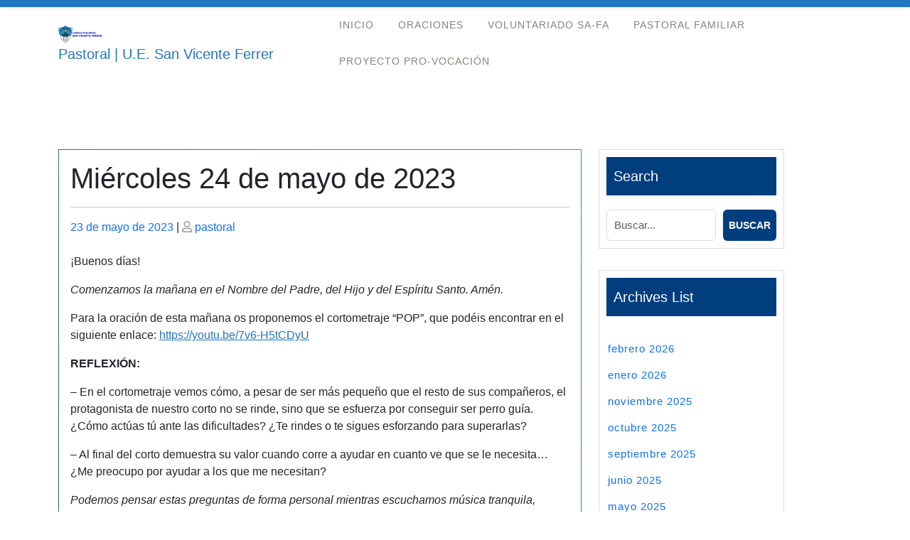

--- FILE ---
content_type: text/html; charset=UTF-8
request_url: https://pastoral.vicentino.edu.ec/2023/05/23/miercoles-24-de-mayo-de-2023-2/
body_size: 11018
content:
<!doctype html>
<html lang="es">
<head>
    <meta charset="UTF-8">
    <meta name="viewport" content="width=device-width, initial-scale=1">
    <title>Miércoles 24 de mayo de 2023 &#8211; Pastoral | U.E. San Vicente Ferrer</title>
<meta name='robots' content='max-image-preview:large' />
<link rel="alternate" type="application/rss+xml" title="Pastoral | U.E. San Vicente Ferrer &raquo; Feed" href="https://pastoral.vicentino.edu.ec/feed/" />
<link rel="alternate" type="application/rss+xml" title="Pastoral | U.E. San Vicente Ferrer &raquo; Feed de los comentarios" href="https://pastoral.vicentino.edu.ec/comments/feed/" />
<link rel="alternate" type="application/rss+xml" title="Pastoral | U.E. San Vicente Ferrer &raquo; Comentario Miércoles 24 de mayo de 2023 del feed" href="https://pastoral.vicentino.edu.ec/2023/05/23/miercoles-24-de-mayo-de-2023-2/feed/" />
<link rel="alternate" title="oEmbed (JSON)" type="application/json+oembed" href="https://pastoral.vicentino.edu.ec/wp-json/oembed/1.0/embed?url=https%3A%2F%2Fpastoral.vicentino.edu.ec%2F2023%2F05%2F23%2Fmiercoles-24-de-mayo-de-2023-2%2F" />
<link rel="alternate" title="oEmbed (XML)" type="text/xml+oembed" href="https://pastoral.vicentino.edu.ec/wp-json/oembed/1.0/embed?url=https%3A%2F%2Fpastoral.vicentino.edu.ec%2F2023%2F05%2F23%2Fmiercoles-24-de-mayo-de-2023-2%2F&#038;format=xml" />
<style id='wp-img-auto-sizes-contain-inline-css' type='text/css'>
img:is([sizes=auto i],[sizes^="auto," i]){contain-intrinsic-size:3000px 1500px}
/*# sourceURL=wp-img-auto-sizes-contain-inline-css */
</style>
<style id='wp-emoji-styles-inline-css' type='text/css'>

	img.wp-smiley, img.emoji {
		display: inline !important;
		border: none !important;
		box-shadow: none !important;
		height: 1em !important;
		width: 1em !important;
		margin: 0 0.07em !important;
		vertical-align: -0.1em !important;
		background: none !important;
		padding: 0 !important;
	}
/*# sourceURL=wp-emoji-styles-inline-css */
</style>
<style id='wp-block-library-inline-css' type='text/css'>
:root{--wp-block-synced-color:#7a00df;--wp-block-synced-color--rgb:122,0,223;--wp-bound-block-color:var(--wp-block-synced-color);--wp-editor-canvas-background:#ddd;--wp-admin-theme-color:#007cba;--wp-admin-theme-color--rgb:0,124,186;--wp-admin-theme-color-darker-10:#006ba1;--wp-admin-theme-color-darker-10--rgb:0,107,160.5;--wp-admin-theme-color-darker-20:#005a87;--wp-admin-theme-color-darker-20--rgb:0,90,135;--wp-admin-border-width-focus:2px}@media (min-resolution:192dpi){:root{--wp-admin-border-width-focus:1.5px}}.wp-element-button{cursor:pointer}:root .has-very-light-gray-background-color{background-color:#eee}:root .has-very-dark-gray-background-color{background-color:#313131}:root .has-very-light-gray-color{color:#eee}:root .has-very-dark-gray-color{color:#313131}:root .has-vivid-green-cyan-to-vivid-cyan-blue-gradient-background{background:linear-gradient(135deg,#00d084,#0693e3)}:root .has-purple-crush-gradient-background{background:linear-gradient(135deg,#34e2e4,#4721fb 50%,#ab1dfe)}:root .has-hazy-dawn-gradient-background{background:linear-gradient(135deg,#faaca8,#dad0ec)}:root .has-subdued-olive-gradient-background{background:linear-gradient(135deg,#fafae1,#67a671)}:root .has-atomic-cream-gradient-background{background:linear-gradient(135deg,#fdd79a,#004a59)}:root .has-nightshade-gradient-background{background:linear-gradient(135deg,#330968,#31cdcf)}:root .has-midnight-gradient-background{background:linear-gradient(135deg,#020381,#2874fc)}:root{--wp--preset--font-size--normal:16px;--wp--preset--font-size--huge:42px}.has-regular-font-size{font-size:1em}.has-larger-font-size{font-size:2.625em}.has-normal-font-size{font-size:var(--wp--preset--font-size--normal)}.has-huge-font-size{font-size:var(--wp--preset--font-size--huge)}.has-text-align-center{text-align:center}.has-text-align-left{text-align:left}.has-text-align-right{text-align:right}.has-fit-text{white-space:nowrap!important}#end-resizable-editor-section{display:none}.aligncenter{clear:both}.items-justified-left{justify-content:flex-start}.items-justified-center{justify-content:center}.items-justified-right{justify-content:flex-end}.items-justified-space-between{justify-content:space-between}.screen-reader-text{border:0;clip-path:inset(50%);height:1px;margin:-1px;overflow:hidden;padding:0;position:absolute;width:1px;word-wrap:normal!important}.screen-reader-text:focus{background-color:#ddd;clip-path:none;color:#444;display:block;font-size:1em;height:auto;left:5px;line-height:normal;padding:15px 23px 14px;text-decoration:none;top:5px;width:auto;z-index:100000}html :where(.has-border-color){border-style:solid}html :where([style*=border-top-color]){border-top-style:solid}html :where([style*=border-right-color]){border-right-style:solid}html :where([style*=border-bottom-color]){border-bottom-style:solid}html :where([style*=border-left-color]){border-left-style:solid}html :where([style*=border-width]){border-style:solid}html :where([style*=border-top-width]){border-top-style:solid}html :where([style*=border-right-width]){border-right-style:solid}html :where([style*=border-bottom-width]){border-bottom-style:solid}html :where([style*=border-left-width]){border-left-style:solid}html :where(img[class*=wp-image-]){height:auto;max-width:100%}:where(figure){margin:0 0 1em}html :where(.is-position-sticky){--wp-admin--admin-bar--position-offset:var(--wp-admin--admin-bar--height,0px)}@media screen and (max-width:600px){html :where(.is-position-sticky){--wp-admin--admin-bar--position-offset:0px}}

/*# sourceURL=wp-block-library-inline-css */
</style><style id='wp-block-paragraph-inline-css' type='text/css'>
.is-small-text{font-size:.875em}.is-regular-text{font-size:1em}.is-large-text{font-size:2.25em}.is-larger-text{font-size:3em}.has-drop-cap:not(:focus):first-letter{float:left;font-size:8.4em;font-style:normal;font-weight:100;line-height:.68;margin:.05em .1em 0 0;text-transform:uppercase}body.rtl .has-drop-cap:not(:focus):first-letter{float:none;margin-left:.1em}p.has-drop-cap.has-background{overflow:hidden}:root :where(p.has-background){padding:1.25em 2.375em}:where(p.has-text-color:not(.has-link-color)) a{color:inherit}p.has-text-align-left[style*="writing-mode:vertical-lr"],p.has-text-align-right[style*="writing-mode:vertical-rl"]{rotate:180deg}
/*# sourceURL=https://pastoral.vicentino.edu.ec/wp-includes/blocks/paragraph/style.min.css */
</style>
<style id='global-styles-inline-css' type='text/css'>
:root{--wp--preset--aspect-ratio--square: 1;--wp--preset--aspect-ratio--4-3: 4/3;--wp--preset--aspect-ratio--3-4: 3/4;--wp--preset--aspect-ratio--3-2: 3/2;--wp--preset--aspect-ratio--2-3: 2/3;--wp--preset--aspect-ratio--16-9: 16/9;--wp--preset--aspect-ratio--9-16: 9/16;--wp--preset--color--black: #000000;--wp--preset--color--cyan-bluish-gray: #abb8c3;--wp--preset--color--white: #ffffff;--wp--preset--color--pale-pink: #f78da7;--wp--preset--color--vivid-red: #cf2e2e;--wp--preset--color--luminous-vivid-orange: #ff6900;--wp--preset--color--luminous-vivid-amber: #fcb900;--wp--preset--color--light-green-cyan: #7bdcb5;--wp--preset--color--vivid-green-cyan: #00d084;--wp--preset--color--pale-cyan-blue: #8ed1fc;--wp--preset--color--vivid-cyan-blue: #0693e3;--wp--preset--color--vivid-purple: #9b51e0;--wp--preset--gradient--vivid-cyan-blue-to-vivid-purple: linear-gradient(135deg,rgb(6,147,227) 0%,rgb(155,81,224) 100%);--wp--preset--gradient--light-green-cyan-to-vivid-green-cyan: linear-gradient(135deg,rgb(122,220,180) 0%,rgb(0,208,130) 100%);--wp--preset--gradient--luminous-vivid-amber-to-luminous-vivid-orange: linear-gradient(135deg,rgb(252,185,0) 0%,rgb(255,105,0) 100%);--wp--preset--gradient--luminous-vivid-orange-to-vivid-red: linear-gradient(135deg,rgb(255,105,0) 0%,rgb(207,46,46) 100%);--wp--preset--gradient--very-light-gray-to-cyan-bluish-gray: linear-gradient(135deg,rgb(238,238,238) 0%,rgb(169,184,195) 100%);--wp--preset--gradient--cool-to-warm-spectrum: linear-gradient(135deg,rgb(74,234,220) 0%,rgb(151,120,209) 20%,rgb(207,42,186) 40%,rgb(238,44,130) 60%,rgb(251,105,98) 80%,rgb(254,248,76) 100%);--wp--preset--gradient--blush-light-purple: linear-gradient(135deg,rgb(255,206,236) 0%,rgb(152,150,240) 100%);--wp--preset--gradient--blush-bordeaux: linear-gradient(135deg,rgb(254,205,165) 0%,rgb(254,45,45) 50%,rgb(107,0,62) 100%);--wp--preset--gradient--luminous-dusk: linear-gradient(135deg,rgb(255,203,112) 0%,rgb(199,81,192) 50%,rgb(65,88,208) 100%);--wp--preset--gradient--pale-ocean: linear-gradient(135deg,rgb(255,245,203) 0%,rgb(182,227,212) 50%,rgb(51,167,181) 100%);--wp--preset--gradient--electric-grass: linear-gradient(135deg,rgb(202,248,128) 0%,rgb(113,206,126) 100%);--wp--preset--gradient--midnight: linear-gradient(135deg,rgb(2,3,129) 0%,rgb(40,116,252) 100%);--wp--preset--font-size--small: 13px;--wp--preset--font-size--medium: 20px;--wp--preset--font-size--large: 36px;--wp--preset--font-size--x-large: 42px;--wp--preset--spacing--20: 0.44rem;--wp--preset--spacing--30: 0.67rem;--wp--preset--spacing--40: 1rem;--wp--preset--spacing--50: 1.5rem;--wp--preset--spacing--60: 2.25rem;--wp--preset--spacing--70: 3.38rem;--wp--preset--spacing--80: 5.06rem;--wp--preset--shadow--natural: 6px 6px 9px rgba(0, 0, 0, 0.2);--wp--preset--shadow--deep: 12px 12px 50px rgba(0, 0, 0, 0.4);--wp--preset--shadow--sharp: 6px 6px 0px rgba(0, 0, 0, 0.2);--wp--preset--shadow--outlined: 6px 6px 0px -3px rgb(255, 255, 255), 6px 6px rgb(0, 0, 0);--wp--preset--shadow--crisp: 6px 6px 0px rgb(0, 0, 0);}:where(.is-layout-flex){gap: 0.5em;}:where(.is-layout-grid){gap: 0.5em;}body .is-layout-flex{display: flex;}.is-layout-flex{flex-wrap: wrap;align-items: center;}.is-layout-flex > :is(*, div){margin: 0;}body .is-layout-grid{display: grid;}.is-layout-grid > :is(*, div){margin: 0;}:where(.wp-block-columns.is-layout-flex){gap: 2em;}:where(.wp-block-columns.is-layout-grid){gap: 2em;}:where(.wp-block-post-template.is-layout-flex){gap: 1.25em;}:where(.wp-block-post-template.is-layout-grid){gap: 1.25em;}.has-black-color{color: var(--wp--preset--color--black) !important;}.has-cyan-bluish-gray-color{color: var(--wp--preset--color--cyan-bluish-gray) !important;}.has-white-color{color: var(--wp--preset--color--white) !important;}.has-pale-pink-color{color: var(--wp--preset--color--pale-pink) !important;}.has-vivid-red-color{color: var(--wp--preset--color--vivid-red) !important;}.has-luminous-vivid-orange-color{color: var(--wp--preset--color--luminous-vivid-orange) !important;}.has-luminous-vivid-amber-color{color: var(--wp--preset--color--luminous-vivid-amber) !important;}.has-light-green-cyan-color{color: var(--wp--preset--color--light-green-cyan) !important;}.has-vivid-green-cyan-color{color: var(--wp--preset--color--vivid-green-cyan) !important;}.has-pale-cyan-blue-color{color: var(--wp--preset--color--pale-cyan-blue) !important;}.has-vivid-cyan-blue-color{color: var(--wp--preset--color--vivid-cyan-blue) !important;}.has-vivid-purple-color{color: var(--wp--preset--color--vivid-purple) !important;}.has-black-background-color{background-color: var(--wp--preset--color--black) !important;}.has-cyan-bluish-gray-background-color{background-color: var(--wp--preset--color--cyan-bluish-gray) !important;}.has-white-background-color{background-color: var(--wp--preset--color--white) !important;}.has-pale-pink-background-color{background-color: var(--wp--preset--color--pale-pink) !important;}.has-vivid-red-background-color{background-color: var(--wp--preset--color--vivid-red) !important;}.has-luminous-vivid-orange-background-color{background-color: var(--wp--preset--color--luminous-vivid-orange) !important;}.has-luminous-vivid-amber-background-color{background-color: var(--wp--preset--color--luminous-vivid-amber) !important;}.has-light-green-cyan-background-color{background-color: var(--wp--preset--color--light-green-cyan) !important;}.has-vivid-green-cyan-background-color{background-color: var(--wp--preset--color--vivid-green-cyan) !important;}.has-pale-cyan-blue-background-color{background-color: var(--wp--preset--color--pale-cyan-blue) !important;}.has-vivid-cyan-blue-background-color{background-color: var(--wp--preset--color--vivid-cyan-blue) !important;}.has-vivid-purple-background-color{background-color: var(--wp--preset--color--vivid-purple) !important;}.has-black-border-color{border-color: var(--wp--preset--color--black) !important;}.has-cyan-bluish-gray-border-color{border-color: var(--wp--preset--color--cyan-bluish-gray) !important;}.has-white-border-color{border-color: var(--wp--preset--color--white) !important;}.has-pale-pink-border-color{border-color: var(--wp--preset--color--pale-pink) !important;}.has-vivid-red-border-color{border-color: var(--wp--preset--color--vivid-red) !important;}.has-luminous-vivid-orange-border-color{border-color: var(--wp--preset--color--luminous-vivid-orange) !important;}.has-luminous-vivid-amber-border-color{border-color: var(--wp--preset--color--luminous-vivid-amber) !important;}.has-light-green-cyan-border-color{border-color: var(--wp--preset--color--light-green-cyan) !important;}.has-vivid-green-cyan-border-color{border-color: var(--wp--preset--color--vivid-green-cyan) !important;}.has-pale-cyan-blue-border-color{border-color: var(--wp--preset--color--pale-cyan-blue) !important;}.has-vivid-cyan-blue-border-color{border-color: var(--wp--preset--color--vivid-cyan-blue) !important;}.has-vivid-purple-border-color{border-color: var(--wp--preset--color--vivid-purple) !important;}.has-vivid-cyan-blue-to-vivid-purple-gradient-background{background: var(--wp--preset--gradient--vivid-cyan-blue-to-vivid-purple) !important;}.has-light-green-cyan-to-vivid-green-cyan-gradient-background{background: var(--wp--preset--gradient--light-green-cyan-to-vivid-green-cyan) !important;}.has-luminous-vivid-amber-to-luminous-vivid-orange-gradient-background{background: var(--wp--preset--gradient--luminous-vivid-amber-to-luminous-vivid-orange) !important;}.has-luminous-vivid-orange-to-vivid-red-gradient-background{background: var(--wp--preset--gradient--luminous-vivid-orange-to-vivid-red) !important;}.has-very-light-gray-to-cyan-bluish-gray-gradient-background{background: var(--wp--preset--gradient--very-light-gray-to-cyan-bluish-gray) !important;}.has-cool-to-warm-spectrum-gradient-background{background: var(--wp--preset--gradient--cool-to-warm-spectrum) !important;}.has-blush-light-purple-gradient-background{background: var(--wp--preset--gradient--blush-light-purple) !important;}.has-blush-bordeaux-gradient-background{background: var(--wp--preset--gradient--blush-bordeaux) !important;}.has-luminous-dusk-gradient-background{background: var(--wp--preset--gradient--luminous-dusk) !important;}.has-pale-ocean-gradient-background{background: var(--wp--preset--gradient--pale-ocean) !important;}.has-electric-grass-gradient-background{background: var(--wp--preset--gradient--electric-grass) !important;}.has-midnight-gradient-background{background: var(--wp--preset--gradient--midnight) !important;}.has-small-font-size{font-size: var(--wp--preset--font-size--small) !important;}.has-medium-font-size{font-size: var(--wp--preset--font-size--medium) !important;}.has-large-font-size{font-size: var(--wp--preset--font-size--large) !important;}.has-x-large-font-size{font-size: var(--wp--preset--font-size--x-large) !important;}
/*# sourceURL=global-styles-inline-css */
</style>

<style id='classic-theme-styles-inline-css' type='text/css'>
/*! This file is auto-generated */
.wp-block-button__link{color:#fff;background-color:#32373c;border-radius:9999px;box-shadow:none;text-decoration:none;padding:calc(.667em + 2px) calc(1.333em + 2px);font-size:1.125em}.wp-block-file__button{background:#32373c;color:#fff;text-decoration:none}
/*# sourceURL=/wp-includes/css/classic-themes.min.css */
</style>
<link rel='stylesheet' id='bootstrap-css-css' href='https://pastoral.vicentino.edu.ec/wp-content/themes/educational-zone/assets/css/bootstrap.css?ver=6.9' type='text/css' media='all' />
<link rel='stylesheet' id='educational-zone-block-editor-style-css' href='https://pastoral.vicentino.edu.ec/wp-content/themes/educational-zone/assets/css/block-editor-style.css?ver=6.9' type='text/css' media='all' />
<link rel='stylesheet' id='fontawesome-css-css' href='https://pastoral.vicentino.edu.ec/wp-content/themes/educational-zone/assets/css/fontawesome/css/all.css?ver=6.9' type='text/css' media='all' />
<link rel='stylesheet' id='educational-zone-style-css' href='https://pastoral.vicentino.edu.ec/wp-content/themes/educational-zone/style.css?ver=6.9' type='text/css' media='all' />
<style id='educational-zone-style-inline-css' type='text/css'>
#button{right: 20px;}.woocommerce ul.products li.product .onsale{left: auto; right: 15px;}#colophon{background-attachment: scroll !important; background-position: center !important;}#colophon h5, h5.footer-column-widget-title{text-align: left;}#colophon ul, #colophon p, .tagcloud, .widget{text-align: left;}.footer-menu-left{text-align: right;}.main-navigation .menu > li > a{text-transform:Uppercase;}

		.custom-logo-link img{
			max-height: 24px;
	 	}
		.socialmedia,.sticky .entry-title::before,#button,.post-navigation .nav-previous a:hover, .post-navigation .nav-next a:hover, .posts-navigation .nav-previous a:hover, .posts-navigation .nav-next a:hover,.wp-block-button__link,.woocommerce-account .woocommerce-MyAccount-navigation ul li,.woocommerce ul.products li.product .onsale, .woocommerce span.onsale,.woocommerce .woocommerce-ordering select,.woocommerce #respond input#submit.alt, .woocommerce a.button.alt, .woocommerce button.button.alt, .woocommerce input.button.alt{
			background: #2075bf;
		}
		.card-body p a, .entry-content a, .entry-summary a, .comment-content a,.navbar-brand a,#colophon a:hover, #colophon a:focus,a:hover,.widget a:hover, .widget a:focus,.main-navigation .sub-menu > li > a:hover, .main-navigation .sub-menu > li > a:focus, .main-navigation .sub-menu > li > .menu-item-link-return:hover, .main-navigation .sub-menu > li > .menu-item-link-return:focus,.woocommerce-message::before, .woocommerce-info::before, .woocommerce div.product p.price, .woocommerce div.product span.price, .woocommerce ul.products li.product .price,.serv-box h4 a{
			color: #2075bf;
		}
		.post-navigation .nav-previous a:hover, .post-navigation .nav-next a:hover, .posts-navigation .nav-previous a:hover, .posts-navigation .nav-next a:hover,.woocommerce-message, .woocommerce-info,.wp-block-quote, .wp-block-quote:not(.is-large):not(.is-style-large), .wp-block-pullquote{
			border-color: #2075bf;
		}
		.loading, .loading2{
			background-color: ;
		 }
		 @keyframes loading {
		  0%,
		  100% {
		  	transform: translatey(-2.5rem);
		    background-color: #fff;
		  }
		  50% {
		  	transform: translatey(2.5rem);
		    background-color: #003e7d;
		  }
		}
		.load hr {
			background-color: ;
		}
	
.stick_header{position: static;}
/*# sourceURL=educational-zone-style-inline-css */
</style>
<link rel="https://api.w.org/" href="https://pastoral.vicentino.edu.ec/wp-json/" /><link rel="alternate" title="JSON" type="application/json" href="https://pastoral.vicentino.edu.ec/wp-json/wp/v2/posts/2676" /><link rel="EditURI" type="application/rsd+xml" title="RSD" href="https://pastoral.vicentino.edu.ec/xmlrpc.php?rsd" />

<link rel="canonical" href="https://pastoral.vicentino.edu.ec/2023/05/23/miercoles-24-de-mayo-de-2023-2/" />
<link rel='shortlink' href='https://pastoral.vicentino.edu.ec/?p=2676' />
<link rel="pingback" href="https://pastoral.vicentino.edu.ec/xmlrpc.php"><style type="text/css" id="custom-background-css">
body.custom-background { background-color: #ffffff; }
</style>
	</head>

<body class="wp-singular post-template-default single single-post postid-2676 single-format-standard custom-background wp-custom-logo wp-embed-responsive wp-theme-educational-zone no-sidebar">

<div id="page" class="site">
    <div class="">
        <a class="skip-link screen-reader-text" href="#content">Saltar al contenido</a>

        <header id="masthead" class="site-header fixed-top shadow-sm navbar-dark bg-primary">
            <div class="socialmedia">
                  <div class="container">
    <div class="row">
      <div class="col-md-4 text-start">
        <div class="welcome-text">
                  </div>
      </div>
      <div class="col-md-8">
        <div class="row">
          <div class="col-md-9">
                      </div>

          <div class="col-md-3">
            <div class="social-media">
                         </div>
          </div>
        </div>
      </div>
    </div>
  </div>            </div>
        </header>
        <div class="header-menu" data-sticky="false">
            <div class="container">
                <div class="row">
                    <div class="col-lg-4 col-md-4 col-9 align-self-center">
                        <div class="navbar-brand">
                                                           <div class="site-logo"><a href="https://pastoral.vicentino.edu.ec/" class="custom-logo-link" rel="home"><img width="800" height="300" src="https://pastoral.vicentino.edu.ec/wp-content/uploads/2021/11/logo_vicentino2.png" class="custom-logo" alt="Pastoral | U.E. San Vicente Ferrer" decoding="async" fetchpriority="high" srcset="https://pastoral.vicentino.edu.ec/wp-content/uploads/2021/11/logo_vicentino2.png 800w, https://pastoral.vicentino.edu.ec/wp-content/uploads/2021/11/logo_vicentino2-300x113.png 300w, https://pastoral.vicentino.edu.ec/wp-content/uploads/2021/11/logo_vicentino2-768x288.png 768w" sizes="(max-width: 800px) 100vw, 800px" /></a></div>
                                                                                                                                                                                                          <p class="site-title"><a href="https://pastoral.vicentino.edu.ec/" rel="home">Pastoral | U.E. San Vicente Ferrer</a></p>
                                                                                                                                                                                                                               </div>
                    </div>
                    <div class="col-lg-8 col-md-8 col-3 align-self-center">
                        <div class="toggle-nav mobile-menu">
    <button onclick="educational_zone_openNav()" class="mobiletoggle"><i class="fas fa-bars"></i><span class="screen-reader-text">Botón para abrir</span></button>
</div>
<div id="mySidenav" class="nav sidenav">
    <nav id="site-navigation" class="main-navigation navbar navbar-expand-xl" aria-label="Menú superior">
        <div class="menu-menu-principal-container"><ul id="menu-menu-principal" class="menu"><li id="menu-item-16" class="menu-item menu-item-type-custom menu-item-object-custom menu-item-home menu-item-16"><a href="https://pastoral.vicentino.edu.ec/">Inicio</a></li>
<li id="menu-item-18" class="menu-item menu-item-type-post_type menu-item-object-page current_page_parent menu-item-has-children menu-item-18"><a href="https://pastoral.vicentino.edu.ec/blog/">Oraciones</a>
<ul class="sub-menu">
	<li id="menu-item-87" class="menu-item menu-item-type-taxonomy menu-item-object-category menu-item-87"><a href="https://pastoral.vicentino.edu.ec/category/inicial-y-preparatoria/">Inicial y Preparatoria</a></li>
	<li id="menu-item-84" class="menu-item menu-item-type-taxonomy menu-item-object-category current-post-ancestor current-menu-parent current-post-parent menu-item-84"><a href="https://pastoral.vicentino.edu.ec/category/basica-elemental/">Básica Elemental</a></li>
	<li id="menu-item-85" class="menu-item menu-item-type-taxonomy menu-item-object-category menu-item-85"><a href="https://pastoral.vicentino.edu.ec/category/basica-media/">Básica Media</a></li>
	<li id="menu-item-86" class="menu-item menu-item-type-taxonomy menu-item-object-category menu-item-86"><a href="https://pastoral.vicentino.edu.ec/category/basica-superior/">Básica Superior</a></li>
	<li id="menu-item-83" class="menu-item menu-item-type-taxonomy menu-item-object-category menu-item-83"><a href="https://pastoral.vicentino.edu.ec/category/bachillerato/">Bachillerato</a></li>
</ul>
</li>
<li id="menu-item-803" class="menu-item menu-item-type-post_type menu-item-object-page menu-item-803"><a href="https://pastoral.vicentino.edu.ec/voluntariado-viche/">Voluntariado Sa-Fa</a></li>
<li id="menu-item-804" class="menu-item menu-item-type-post_type menu-item-object-page menu-item-privacy-policy menu-item-804"><a rel="privacy-policy" href="https://pastoral.vicentino.edu.ec/pastoral-familiar/">Pastoral Familiar</a></li>
<li id="menu-item-805" class="menu-item menu-item-type-post_type menu-item-object-page menu-item-805"><a href="https://pastoral.vicentino.edu.ec/provocacion/">Proyecto Pro-Vocación</a></li>
</ul></div>    </nav>
    <a href="javascript:void(0)" class="closebtn mobile-menu" onclick="educational_zone_closeNav()"><i class="fas fa-times"></i><span class="screen-reader-text">Botón para cerrar</span></a>
</div>                    </div>
                </div>
            </div>
        </div>


        
        <div id="content" class="site-content">
            <div class="container">
                <div class="row">

    <div id="primary" class="content-area col-lg-8 col-md-8">

        <main id="main" class="site-main card shadow-sm module-border-wrap mb-4">
            <div class="card-body">
                 
<article id="post-2676" class="post-2676 post type-post status-publish format-standard hentry category-basica-elemental">
            <header class="entry-header">
            <h1 class="entry-title">Miércoles 24 de mayo de 2023</h1>            <hr>
                            <div class="entry-meta">
                    <span class="posted-on"><span class="screen-reader-text">Publicado el</span> <a href="https://pastoral.vicentino.edu.ec/2023/05/23/miercoles-24-de-mayo-de-2023-2/" rel="bookmark"><time class="entry-date published" datetime="2023-05-23T10:59:13-05:00">23 de mayo de 2023</time></a></span> | <span class="byline"> <span class="screen-reader-text">Publicado el</span> <span class="author vcard"><i class="far fa-user" aria-hidden="true"></i> <a class="url fn n" href="https://pastoral.vicentino.edu.ec/author/pastoral/">pastoral</a></span></span>                </div>
                    </header>
    

        <div class="entry-content">
                            
<p>¡Buenos días!</p>



<p><em>Comenzamos la mañana en el Nombre del Padre, del Hijo y del Espíritu Santo. Amén.</em></p>



<p>Para la oración de esta mañana os proponemos el cortometraje “POP”, que podéis encontrar en el siguiente enlace: <a href="https://youtu.be/7v6-H5tCDyU">https://youtu.be/7v6-H5tCDyU</a></p>



<p><strong>REFLEXIÓN:</strong><strong></strong></p>



<p>&#8211; En el cortometraje vemos cómo, a pesar de ser más pequeño que el resto de sus compañeros, el protagonista de nuestro corto no se rinde, sino que se esfuerza por conseguir ser perro guía. ¿Cómo actúas tú ante las dificultades? ¿Te rindes o te sigues esforzando para superarlas?</p>



<p>&#8211; Al final del corto demuestra su valor cuando corre a ayudar en cuanto ve que se le necesita… ¿Me preocupo por ayudar a los que me necesitan?</p>



<p><em>Podemos pensar estas preguntas de forma personal mientras escuchamos música tranquila, durante un par de minutos…</em><em></em></p>



<p><strong><em>Terminamos rezando todos juntos a María… </em></strong><strong><em></em></strong></p>



<p><strong><em>Padre nuestro…</em></strong><strong><em></em></strong></p>



<p><strong><em>Dios te salve María…</em></strong><strong><em></em></strong></p>



<p><strong><em>Gloria al Padre, al Hijo y al Espíritu Santo…</em></strong><strong><em></em></strong></p>
                    </div>

            <footer class="entry-footer">
            <span class="cat-links">Publicada en <a href="https://pastoral.vicentino.edu.ec/category/basica-elemental/" rel="category tag">Básica Elemental</a></span>        </footer>
    </article><!-- #post-2676 -->
                    <div class="card-body">

                        
	<nav class="navigation post-navigation" aria-label="Entradas">
		<h2 class="screen-reader-text">Navegación de entradas</h2>
		<div class="nav-links"><div class="nav-previous"><a href="https://pastoral.vicentino.edu.ec/2023/05/23/miercoles-24-de-mayo-de-2023/" rel="prev">Miércoles, 24 de mayo de 2023</a></div><div class="nav-next"><a href="https://pastoral.vicentino.edu.ec/2023/05/23/miercoles-24-de-mayo-2023/" rel="next">Miércoles 24 de mayo 2023</a></div></div>
	</nav>
<div id="comments" class="comments-area card-body">

    
    	<div id="respond" class="comment-respond">
		<h2 id="reply-title" class="comment-reply-title">Dejar una respuesta <small><a rel="nofollow" id="cancel-comment-reply-link" href="/2023/05/23/miercoles-24-de-mayo-de-2023-2/#respond" style="display:none;">Cancelar la respuesta</a></small></h2><form action="https://pastoral.vicentino.edu.ec/wp-comments-post.php" method="post" id="commentform" class="comment-form"><p class="comment-notes"><span id="email-notes">Tu dirección de correo electrónico no será publicada.</span> <span class="required-field-message">Los campos obligatorios están marcados con <span class="required">*</span></span></p><p class="comment-form-comment"><label for="comment">Comentario <span class="required">*</span></label> <textarea id="comment" name="comment" cols="45" rows="8" maxlength="65525" required></textarea></p><p class="comment-form-author"><label for="author">Nombre <span class="required">*</span></label> <input id="author" name="author" type="text" value="" size="30" maxlength="245" autocomplete="name" required /></p>
<p class="comment-form-email"><label for="email">Correo electrónico <span class="required">*</span></label> <input id="email" name="email" type="email" value="" size="30" maxlength="100" aria-describedby="email-notes" autocomplete="email" required /></p>
<p class="comment-form-url"><label for="url">Web</label> <input id="url" name="url" type="url" value="" size="30" maxlength="200" autocomplete="url" /></p>
<p class="comment-form-cookies-consent"><input id="wp-comment-cookies-consent" name="wp-comment-cookies-consent" type="checkbox" value="yes" /> <label for="wp-comment-cookies-consent">Guarda mi nombre, correo electrónico y web en este navegador para la próxima vez que comente.</label></p>
<p class="form-submit"><input name="submit" type="submit" id="submit" class="submit" value="Publicar el comentario" /> <input type='hidden' name='comment_post_ID' value='2676' id='comment_post_ID' />
<input type='hidden' name='comment_parent' id='comment_parent' value='0' />
</p></form>	</div><!-- #respond -->
	</div>
                    </div>
                                </div>
        </main>
    </div>


<aside id="secondary" class="widget-area col-sm-12 col-lg-3 mt-xs-3">
	
            <!-- Search Widget -->
            <section id="search" class="widget widget_search">
                <h5 class="widget-title">Search</h5>
                
<form method="get" class="search-from" action="https://pastoral.vicentino.edu.ec/">
    <div class="form-group search-div">
    <input type="search" class="search-field form-control" placeholder="Buscar..." value="" name="s" title="">
    </div>
    <input type="submit" class="search-submit btn btn-primary mb-2" value="Buscar">
</form>            </section>

            <!-- Archives Widget -->
            <section id="archives" class="widget widget_archive">
                <h5 class="widget-title">Archives List</h5>
                <ul>
                    	<li><a href='https://pastoral.vicentino.edu.ec/2026/02/'>febrero 2026</a></li>
	<li><a href='https://pastoral.vicentino.edu.ec/2026/01/'>enero 2026</a></li>
	<li><a href='https://pastoral.vicentino.edu.ec/2025/11/'>noviembre 2025</a></li>
	<li><a href='https://pastoral.vicentino.edu.ec/2025/10/'>octubre 2025</a></li>
	<li><a href='https://pastoral.vicentino.edu.ec/2025/09/'>septiembre 2025</a></li>
	<li><a href='https://pastoral.vicentino.edu.ec/2025/06/'>junio 2025</a></li>
	<li><a href='https://pastoral.vicentino.edu.ec/2025/05/'>mayo 2025</a></li>
	<li><a href='https://pastoral.vicentino.edu.ec/2025/04/'>abril 2025</a></li>
	<li><a href='https://pastoral.vicentino.edu.ec/2025/03/'>marzo 2025</a></li>
	<li><a href='https://pastoral.vicentino.edu.ec/2025/02/'>febrero 2025</a></li>
	<li><a href='https://pastoral.vicentino.edu.ec/2025/01/'>enero 2025</a></li>
	<li><a href='https://pastoral.vicentino.edu.ec/2024/12/'>diciembre 2024</a></li>
	<li><a href='https://pastoral.vicentino.edu.ec/2024/11/'>noviembre 2024</a></li>
	<li><a href='https://pastoral.vicentino.edu.ec/2024/10/'>octubre 2024</a></li>
	<li><a href='https://pastoral.vicentino.edu.ec/2024/09/'>septiembre 2024</a></li>
	<li><a href='https://pastoral.vicentino.edu.ec/2023/06/'>junio 2023</a></li>
	<li><a href='https://pastoral.vicentino.edu.ec/2023/05/'>mayo 2023</a></li>
	<li><a href='https://pastoral.vicentino.edu.ec/2023/04/'>abril 2023</a></li>
	<li><a href='https://pastoral.vicentino.edu.ec/2023/03/'>marzo 2023</a></li>
	<li><a href='https://pastoral.vicentino.edu.ec/2023/02/'>febrero 2023</a></li>
	<li><a href='https://pastoral.vicentino.edu.ec/2023/01/'>enero 2023</a></li>
	<li><a href='https://pastoral.vicentino.edu.ec/2022/12/'>diciembre 2022</a></li>
	<li><a href='https://pastoral.vicentino.edu.ec/2022/11/'>noviembre 2022</a></li>
	<li><a href='https://pastoral.vicentino.edu.ec/2022/10/'>octubre 2022</a></li>
	<li><a href='https://pastoral.vicentino.edu.ec/2022/09/'>septiembre 2022</a></li>
	<li><a href='https://pastoral.vicentino.edu.ec/2022/07/'>julio 2022</a></li>
	<li><a href='https://pastoral.vicentino.edu.ec/2022/06/'>junio 2022</a></li>
	<li><a href='https://pastoral.vicentino.edu.ec/2022/05/'>mayo 2022</a></li>
	<li><a href='https://pastoral.vicentino.edu.ec/2022/04/'>abril 2022</a></li>
	<li><a href='https://pastoral.vicentino.edu.ec/2022/03/'>marzo 2022</a></li>
	<li><a href='https://pastoral.vicentino.edu.ec/2022/02/'>febrero 2022</a></li>
	<li><a href='https://pastoral.vicentino.edu.ec/2022/01/'>enero 2022</a></li>
	<li><a href='https://pastoral.vicentino.edu.ec/2021/12/'>diciembre 2021</a></li>
	<li><a href='https://pastoral.vicentino.edu.ec/2021/11/'>noviembre 2021</a></li>
                </ul>
            </section>

            <!-- Recent Posts Widget -->
            <section id="recent-posts-widget" class="widget widget_recent_posts">
                <h5 class="widget-title">Recent Posts</h5>
                <ul>
                                            <li>
                            <a href="https://pastoral.vicentino.edu.ec/2026/02/02/martes-03-de-febrero-de-2026/">
                                MARTES 03 DE FEBRERO DE 2026                            </a>
                        </li>
                                            <li>
                            <a href="https://pastoral.vicentino.edu.ec/2026/01/29/viernes-30-de-enero-de-2026-2/">
                                VIERNES 30 DE ENERO DE 2026                            </a>
                        </li>
                                            <li>
                            <a href="https://pastoral.vicentino.edu.ec/2026/01/29/viernes-30-de-enero-de-2026/">
                                VIERNES 30 DE ENERO DE 2026                            </a>
                        </li>
                                            <li>
                            <a href="https://pastoral.vicentino.edu.ec/2026/01/22/viernes-23-de-enero-de-2026/">
                                VIERNES 23 DE ENERO DE 2026                            </a>
                        </li>
                                            <li>
                            <a href="https://pastoral.vicentino.edu.ec/2026/01/21/jueves-22-de-enero-de-2026-2/">
                                JUEVES 22 DE ENERO DE 2026                            </a>
                        </li>
                                    </ul>
            </section>

            <!-- Meta Widget -->
            <section id="meta" class="widget widget_meta">
                <h5 class="widget-title">Meta</h5>
                <ul>
                                        <li><a href="https://pastoral.vicentino.edu.ec/wp-login.php">Acceder</a></li>
                                    </ul>
            </section>

            <!-- Categories Widget -->
            <section id="categories" class="widget widget_categories">
                <h5 class="widget-title">Categories</h5>
                <ul>
                    	<li class="cat-item cat-item-7"><a href="https://pastoral.vicentino.edu.ec/category/bachillerato/">Bachillerato</a>
</li>
	<li class="cat-item cat-item-4"><a href="https://pastoral.vicentino.edu.ec/category/basica-elemental/">Básica Elemental</a>
</li>
	<li class="cat-item cat-item-5"><a href="https://pastoral.vicentino.edu.ec/category/basica-media/">Básica Media</a>
</li>
	<li class="cat-item cat-item-6"><a href="https://pastoral.vicentino.edu.ec/category/basica-superior/">Básica Superior</a>
</li>
	<li class="cat-item cat-item-1"><a href="https://pastoral.vicentino.edu.ec/category/inicial-y-preparatoria/">Inicial y Preparatoria</a>
</li>
                </ul>
            </section>

            <!-- Tag Cloud Widget -->
            <section id="tags" class="widget widget_tag_cloud">
                <h5 class="widget-title">Tags</h5>
                <div class="tagcloud">
                                    </div>
            </section>

        </aside>
				</div>
			</div>
		</div>
		<footer id="colophon" class="site-footer border-top">
		    <div class="container">
		    	<div class="footer-column">
			    	<div class="row">
				        <div class="col-lg-3 col-md-3 col-sm-6 col-12">
				          			                        <aside id="search" class="widget" role="complementary" aria-label="firstsidebar">
		                            <h5 class="widget-title">About Us</h5>
		                            <div class="textwidget">
		                            	<p>Nam malesuada nulla nisi, ut faucibus magna congue nec. Ut libero tortor, tempus at auctor in, molestie at nisi. In enim ligula, consequat eu feugiat a.</p>
		                            </div>
		                        </aside>
		                    				        </div>
				        <div class="col-lg-3 col-md-3 col-sm-6 col-12">
				            		                        <aside id="pages" class="widget">
		                            <h5 class="widget-title">Useful Links</h5>
		                            <ul class="mt-4">
		                            	<li>Home</li>
		                            	<li>services</li>
		                            	<li>Reviews</li>
		                            	<li>About Us</li>
		                            </ul>
		                        </aside>
		                    				        </div>
				        <div class="col-lg-3 col-md-3 col-sm-6 col-12">
				            		                        <aside id="pages" class="widget">
		                            <h5 class="widget-title">Information</h5>
		                            <ul class="mt-4">
		                            	<li>FAQ</li>
		                            	<li>Site Maps</li>
		                            	<li>Privacy Policy</li>
		                            	<li>Contact Us</li>
		                            </ul>
		                        </aside>
		                    				        </div>
				        <div class="col-lg-3 col-md-3 col-sm-6 col-12">
				            		                        <aside id="pages" class="widget">
		                            <h5 class="widget-title">Get In Touch</h5>
		                            <ul class="mt-4">
		                            	<li>Via Carlo Montù 78<br>22021 Bellagio CO, Italy</li>
		                            	<li>+11 6254 7855</li>
		                            	<li>support@example.com</li>
		                            </ul>
		                        </aside>
		                    				        </div>
			      	</div>
			    </div>
			</div>
		    		    	<div class="footer_info">
					<div class="container">
				    	<div class="row">
				    		<div class="col-lg-5 col-md-5 col-12 align-self-lg-center">
														            <nav class="navbar footer-menu">
										<div id="main-nav" class="menu-menu-secundario-container"><ul id="menu-menu-secundario" class="menu"><li id="menu-item-20" class="menu-item menu-item-type-custom menu-item-object-custom menu-item-20"><a href="https://www.facebook.com/wordpress">Facebook</a></li>
<li id="menu-item-21" class="menu-item menu-item-type-custom menu-item-object-custom menu-item-21"><a href="https://twitter.com/wordpress">Twitter</a></li>
<li id="menu-item-22" class="menu-item menu-item-type-custom menu-item-object-custom menu-item-22"><a href="https://www.instagram.com/explore/tags/wordcamp/">Instagram</a></li>
<li id="menu-item-23" class="menu-item menu-item-type-custom menu-item-object-custom menu-item-23"><a href="mailto:wordpress@example.com">Correo electrónico</a></li>
</ul></div>						            </nav>
															</div>
					        <div class="site-info col-lg-7 col-md-7 col-12 align-self-lg-center">
					            <div class="footer-menu-left">
					            										DEPARTAMENTO DE PASTORAL					            </div>
					        </div>
					    </div>
					</div>
				</div>
		    		  			</footer>
	</div>
</div>

<script type="speculationrules">
{"prefetch":[{"source":"document","where":{"and":[{"href_matches":"/*"},{"not":{"href_matches":["/wp-*.php","/wp-admin/*","/wp-content/uploads/*","/wp-content/*","/wp-content/plugins/*","/wp-content/themes/educational-zone/*","/*\\?(.+)"]}},{"not":{"selector_matches":"a[rel~=\"nofollow\"]"}},{"not":{"selector_matches":".no-prefetch, .no-prefetch a"}}]},"eagerness":"conservative"}]}
</script>
	<script>
	/(trident|msie)/i.test(navigator.userAgent)&&document.getElementById&&window.addEventListener&&window.addEventListener("hashchange",function(){var t,e=location.hash.substring(1);/^[A-z0-9_-]+$/.test(e)&&(t=document.getElementById(e))&&(/^(?:a|select|input|button|textarea)$/i.test(t.tagName)||(t.tabIndex=-1),t.focus())},!1);
	</script>
	<script type="text/javascript" src="https://pastoral.vicentino.edu.ec/wp-content/themes/educational-zone/assets/js/jquery.js?ver=6.9" id="jquery-js-js"></script>
<script type="text/javascript" src="https://pastoral.vicentino.edu.ec/wp-content/themes/educational-zone/assets/js/popper.js?ver=6.9" id="popper-js-js"></script>
<script type="text/javascript" src="https://pastoral.vicentino.edu.ec/wp-content/themes/educational-zone/assets/js/bootstrap.js?ver=6.9" id="bootstrap-js-js"></script>
<script type="text/javascript" src="https://pastoral.vicentino.edu.ec/wp-content/themes/educational-zone/assets/js/theme-script.js?ver=6.9" id="educational-zone-theme-js-js"></script>
<script type="text/javascript" src="https://pastoral.vicentino.edu.ec/wp-content/themes/educational-zone/assets/js/skip-link-focus-fix.js?ver=20151215" id="educational-zone-skip-link-focus-fix-js"></script>
<script type="text/javascript" src="https://pastoral.vicentino.edu.ec/wp-includes/js/comment-reply.min.js?ver=6.9" id="comment-reply-js" async="async" data-wp-strategy="async" fetchpriority="low"></script>
<script id="wp-emoji-settings" type="application/json">
{"baseUrl":"https://s.w.org/images/core/emoji/17.0.2/72x72/","ext":".png","svgUrl":"https://s.w.org/images/core/emoji/17.0.2/svg/","svgExt":".svg","source":{"concatemoji":"https://pastoral.vicentino.edu.ec/wp-includes/js/wp-emoji-release.min.js?ver=6.9"}}
</script>
<script type="module">
/* <![CDATA[ */
/*! This file is auto-generated */
const a=JSON.parse(document.getElementById("wp-emoji-settings").textContent),o=(window._wpemojiSettings=a,"wpEmojiSettingsSupports"),s=["flag","emoji"];function i(e){try{var t={supportTests:e,timestamp:(new Date).valueOf()};sessionStorage.setItem(o,JSON.stringify(t))}catch(e){}}function c(e,t,n){e.clearRect(0,0,e.canvas.width,e.canvas.height),e.fillText(t,0,0);t=new Uint32Array(e.getImageData(0,0,e.canvas.width,e.canvas.height).data);e.clearRect(0,0,e.canvas.width,e.canvas.height),e.fillText(n,0,0);const a=new Uint32Array(e.getImageData(0,0,e.canvas.width,e.canvas.height).data);return t.every((e,t)=>e===a[t])}function p(e,t){e.clearRect(0,0,e.canvas.width,e.canvas.height),e.fillText(t,0,0);var n=e.getImageData(16,16,1,1);for(let e=0;e<n.data.length;e++)if(0!==n.data[e])return!1;return!0}function u(e,t,n,a){switch(t){case"flag":return n(e,"\ud83c\udff3\ufe0f\u200d\u26a7\ufe0f","\ud83c\udff3\ufe0f\u200b\u26a7\ufe0f")?!1:!n(e,"\ud83c\udde8\ud83c\uddf6","\ud83c\udde8\u200b\ud83c\uddf6")&&!n(e,"\ud83c\udff4\udb40\udc67\udb40\udc62\udb40\udc65\udb40\udc6e\udb40\udc67\udb40\udc7f","\ud83c\udff4\u200b\udb40\udc67\u200b\udb40\udc62\u200b\udb40\udc65\u200b\udb40\udc6e\u200b\udb40\udc67\u200b\udb40\udc7f");case"emoji":return!a(e,"\ud83e\u1fac8")}return!1}function f(e,t,n,a){let r;const o=(r="undefined"!=typeof WorkerGlobalScope&&self instanceof WorkerGlobalScope?new OffscreenCanvas(300,150):document.createElement("canvas")).getContext("2d",{willReadFrequently:!0}),s=(o.textBaseline="top",o.font="600 32px Arial",{});return e.forEach(e=>{s[e]=t(o,e,n,a)}),s}function r(e){var t=document.createElement("script");t.src=e,t.defer=!0,document.head.appendChild(t)}a.supports={everything:!0,everythingExceptFlag:!0},new Promise(t=>{let n=function(){try{var e=JSON.parse(sessionStorage.getItem(o));if("object"==typeof e&&"number"==typeof e.timestamp&&(new Date).valueOf()<e.timestamp+604800&&"object"==typeof e.supportTests)return e.supportTests}catch(e){}return null}();if(!n){if("undefined"!=typeof Worker&&"undefined"!=typeof OffscreenCanvas&&"undefined"!=typeof URL&&URL.createObjectURL&&"undefined"!=typeof Blob)try{var e="postMessage("+f.toString()+"("+[JSON.stringify(s),u.toString(),c.toString(),p.toString()].join(",")+"));",a=new Blob([e],{type:"text/javascript"});const r=new Worker(URL.createObjectURL(a),{name:"wpTestEmojiSupports"});return void(r.onmessage=e=>{i(n=e.data),r.terminate(),t(n)})}catch(e){}i(n=f(s,u,c,p))}t(n)}).then(e=>{for(const n in e)a.supports[n]=e[n],a.supports.everything=a.supports.everything&&a.supports[n],"flag"!==n&&(a.supports.everythingExceptFlag=a.supports.everythingExceptFlag&&a.supports[n]);var t;a.supports.everythingExceptFlag=a.supports.everythingExceptFlag&&!a.supports.flag,a.supports.everything||((t=a.source||{}).concatemoji?r(t.concatemoji):t.wpemoji&&t.twemoji&&(r(t.twemoji),r(t.wpemoji)))});
//# sourceURL=https://pastoral.vicentino.edu.ec/wp-includes/js/wp-emoji-loader.min.js
/* ]]> */
</script>

</body>
</html>
